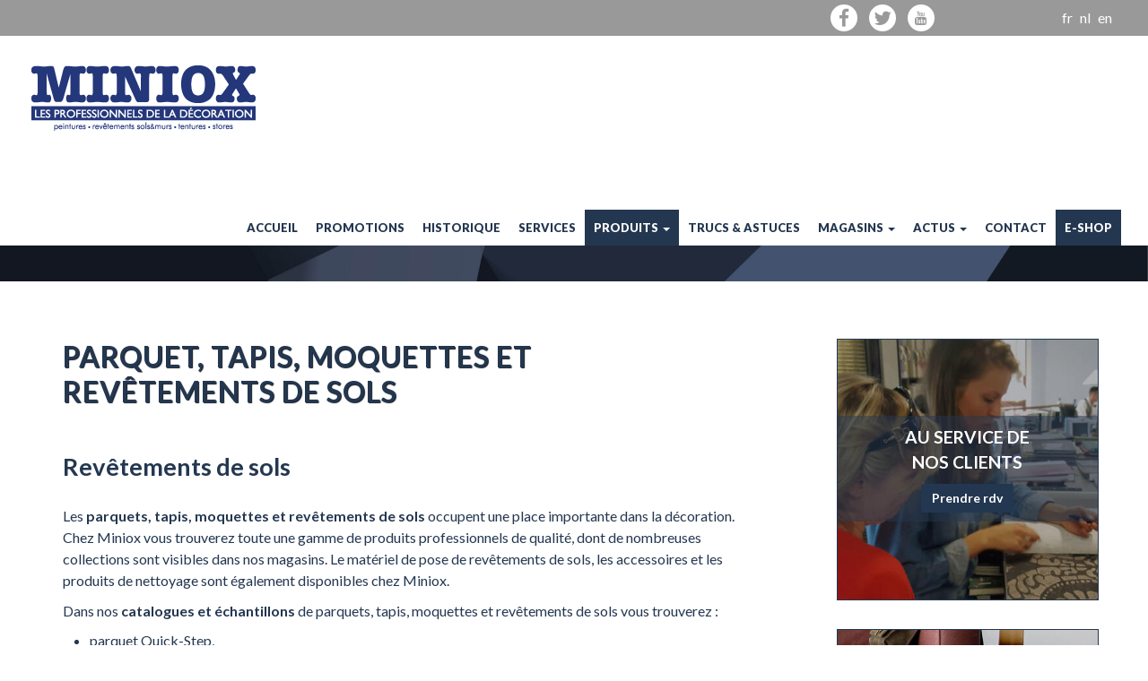

--- FILE ---
content_type: text/html
request_url: https://www.miniox.be/Revetements-de-sols_1_13.html?utm_medium=referral&utm_source=https%3A%2F%2Fwww.bluebook.be%2Ftapis-brabantwallon.htm&utm_campaign=BlueBook&utm_content=https%3A%2F%2Fwww.bluebook.be%2Ftapis-brabantwallon.htm
body_size: 5133
content:
<!DOCTYPE html>
<html lang="fr-BE">
  <head>
    <meta charset="utf-8">
    <meta http-equiv="X-UA-Compatible" content="IE=edge">
    <meta name="viewport" content="width=device-width, initial-scale=1">
    <title>Parquet, tapis, moquettes et revêtements de sols</title>
    <meta name="keywords" content="magasin parquet, parquet bruxelles, parquet waterloo, magasin tapis, magasin moquette, magasin sols, tapis bruxelles, tapis waterloo, moquettes bruxelles, moquettes waterloo, revetements de sols, Quick-Step, parquet bambou touch, tapis plains, tapis à dessins, tapis de laine, tapis en corde, tapis coco, tapis, synthétique, tapis escalier, tapis couloir, sols vinyl, sols linoléum, sols PVC" />
    <meta name="description" content="Les parquets, tapis, moquettes et revêtements de sols occupent une place importante dans la décoration. Chez Miniox vous trouverez toute une gamme de produits professionnels de qualité, dont de nombreuses collections sont visibles dans nos magasins. Le matériel de pose de revêtements de sols, les accessoires et les produits de nettoyage sont également disponibles chez Miniox." />
    <meta name="author" content="Inbetween Agency" />
    <meta name="google-site-verification" content="Sxr6BMwfVsqN9hSwuPQrCvaibn4j3DADPBEChIWmefc" />
    <meta name="robots" content="all" />

    <!--FACEBOOK-->
    <meta property="og:title" content="Parquet, tapis, moquettes et revêtements de sols">
    <meta property="og:description" content="Les parquets, tapis, moquettes et revêtements de sols occupent une place importante dans la décoration. Chez Miniox vous trouverez toute une gamme de produits professionnels de qualité, dont de nombreuses collections sont visibles dans nos magasins. Le matériel de pose de revêtements de sols, les accessoires et les produits de nettoyage sont également disponibles chez Miniox.">
    <meta property="og:url" content="https://www.miniox.be/Revetements-de-sols_1_13.html">
    <meta property="og:type" content="website">
    <meta property="og:image" content="https://www.miniox.be/img/logo-fb.png">
    <meta property="og:locale" content="fr_BE">
    <meta property="og:site_name" content="miniox.be">
    <meta property="fb:app_id" content="107027902661513">

    <!-- Langues -->
    <link rel="alternate" href="https://www.miniox.be/Revetements-de-sols_1_13.html" hreflang="fr-be" />
    <link rel="alternate" href="https://www.miniox.be/Vloerbekleding_2_13.html" hreflang="nl-be" />
    <link rel="alternate" href="https://www.miniox.be/Floor-coverings_3_13.html" hreflang="en" />
    <!-- Library CSS -->
    <link rel="stylesheet" href="css/bootstrap.min.css" type="text/css">
    <link rel="stylesheet" href="font-awesome/css/font-awesome.min.css" type="text/css">
    <link rel="stylesheet" href="css/style.css" type="text/css">
    <link href='https://fonts.googleapis.com/css?family=Lato:400,400italic,700,700italic,900,900italic' rel='stylesheet' type='text/css'>
    <link rel="shortcut icon" href="img/favicon.png">
    <!-- Google Tag Manager -->
    <script>(function(w,d,s,l,i){w[l]=w[l]||[];w[l].push({'gtm.start':
      new Date().getTime(),event:'gtm.js'});var f=d.getElementsByTagName(s)[0],
      j=d.createElement(s),dl=l!='dataLayer'?'&l='+l:'';j.async=true;j.src=
      'https://www.googletagmanager.com/gtm.js?id='+i+dl;f.parentNode.insertBefore(j,f);
      })(window,document,'script','dataLayer','GTM-PKM4KQ7');
    </script>
    <!-- End Google Tag Manager -->
  </head>

  <body>
    <!-- Google Tag Manager (noscript) -->
    <noscript><iframe src="https://www.googletagmanager.com/ns.html?id=GTM-PKM4KQ7"
      height="0" width="0" style="display:none;visibility:hidden"></iframe>
    </noscript>
    <!-- End Google Tag Manager (noscript) -->
    <div id="fb-root"></div>
    <script>(function(d, s, id) {
      var js, fjs = d.getElementsByTagName(s)[0];
      if (d.getElementById(id)) return;
      js = d.createElement(s); js.id = id;
      js.src = "//connect.facebook.net/fr_FR/sdk.js#xfbml=1&version=v2.5&appId=819454838150032";
      fjs.parentNode.insertBefore(js, fjs);
    }(document, 'script', 'facebook-jssdk'));</script>

    <div class="top">
      <div class="container-fluid">
        <div class="row">
          <div class="col-lg-10 col-md-10 col-sm-9 col-xs-9 text-right">
            <ul class="social">
              <li class="facebook">
                <a href="https://www.facebook.com/Miniox.Decoration" target="_blank">
                  <i class="fa fa-facebook fa-lg"></i>
                </a>
              </li>
              <li class="twitter">
                <a href="https://twitter.com/miniox" target="_blank">
                  <i class="fa fa-twitter fa-lg"></i>
                </a>
              </li>
              <li class="youtube">
                <a href="https://www.youtube.com/user/MinioxDecoration" target="_blank">
                  <i class="fa fa-youtube"></i>
                </a>
              </li>
            </ul>
          </div>
          <div class="col-lg-2 col-md-2 col-sm-3 col-xs-3 text-right">
            <ul class="lang">
              <li><a href="Revetements-de-sols_1_13.html">fr</a></li>
              <li><a href="Vloerbekleding_2_13.html">nl</a></li>
              <li><a href="Floor-coverings_3_13.html">en</a></li>
            </ul>
          </div>
        </div>
      </div>
    </div>

    <nav id="mainNav" class="navbar navbar-default" role="navigation">
      <div class="container-fluid">
        <div class="navbar-header">
          <button type="button" class="navbar-toggle collapsed" data-toggle="collapse" data-target="#main">
            <span class="sr-only">Toggle navigation</span>
            <span class="icon-bar"></span>
            <span class="icon-bar"></span>
            <span class="icon-bar"></span>
          </button>

          <a class="navbar-brand logo page-scroll" href="index.html"></a>
        </div>

        <div class="collapse navbar-collapse" id="main">
          <ul class="nav navbar-nav navbar-right">
            <li><a href="index.html">Accueil</a></li>
            <li><a href="https://issuu.com/miniox/docs/promos_du_mois_mars_2024" target="_blank">Promotions</a></li>
            <li><a href="Historique_1_2.html">Historique</a></li>
            <li><a href="Services_1_3.html">Services</a></li>
            <li class="dropdown active">
              <a href="Produits_1_5.html" class="dropdown-toggle" data-toggle="">Produits <b class="caret"></b></a>
              <ul class="dropdown-menu">
                <li><a href="Peintures_1_11.html">Peinture</a></li>
                <li><a href="Revetements-muraux_1_12.html">Revêtements muraux</a></li>
                <li><a href="Revetements-de-sols_1_13.html">Revêtements de sols</a></li>
                <li><a href="Habillage-des-fenetres_1_14.html">Habillage des fenêtres</a></li>
                <li><a href="Materiels-et-divers_1_15.html">Matériels et divers</a></li>
                <li><a href="Nos-marques_1_17.html">Nos marques</a></li>
              </ul>
            </li>
            <li><a href="Trucs---Astuces_1_6.html">Trucs & Astuces</a></li>
            <li class="dropdown">
              <a href="Magasins_1_4.html" class="dropdown-toggle" data-toggle="">Magasins <b class="caret"></b></a>
              <ul class="dropdown-menu">
                <li><a href="Miniox-Bascule_1_8.html">Miniox Bascule</a></li>
                <li><a href="Miniox-Dailly_1_9.html">Miniox Dailly</a></li>
                <li><a href="Miniox-Waterloo_1_10.html">Miniox Waterloo</a></li>
                <li><a href="Miniox-Chroma_1_45.html">Miniox Chroma</a></li>
                <li><a href="Miniox-Decoration_1_1.html">Miniox Decoration</a></li>
              </ul>
            </li>
            <li class="dropdown">
              <a href="actualites.html" class="dropdown-toggle" data-toggle="">Actus <b class="caret"></b></a>
              <ul class="dropdown-menu">
                <li><a href="Idees-deco_1_16.html">Idées déco</a></li>
                <li><a href="offre-emploi.html">Offre d'emploi</a></li>
                <li><a href="catalogues.html">Catalogues</a></li>
                <li><a href="presse.html">Presse</a></li>
                <li><a href="sponsoring.html">Sponsoring</a></li>
              </ul>
            </li>
            <li><a href="Contact_1_7.html">Contact</a></li>
            <li class="eshop"><a href="https://www.colorsquare.eu/">E-shop</a></li>
          </ul>
        </div>
      </div>
    </nav>

    <div class="header-barre">
      <div class="container-fluid">
        <img class="img-responsive" src="img/header-barre.jpg" alt="Miniox Header Barre" />
      </div>
    </div>

    <section id="sol">
      <div class="container">
        <div class="row">
          <div class="col-lg-8 col-md-8 col-sm-12 col-xs-12 gauche">
            <div class="row title">
              <div class="col-lg-12">
                <h1>Parquet, tapis, moquettes et revêtements de sols</h1>
              </div>
            </div>

            <div class="row">
              <div class="col-lg-12">
                <h2>Revêtements de sols</h2>
                <p>Les <strong>parquets, tapis, moquettes et revêtements de sols</strong> occupent une place importante
                  dans la décoration. Chez Miniox vous trouverez toute une gamme de produits professionnels de qualité,
                  dont de nombreuses collections sont visibles dans nos magasins. Le matériel de pose de revêtements de
                  sols, les accessoires et les produits de nettoyage sont également disponibles chez Miniox.
                </p>
                <p>Dans nos <strong>catalogues et échantillons</strong> de parquets, tapis, moquettes et revêtements de
                  sols vous trouverez :</p>
                <ul>
                  <li>parquet Quick-Step,</li>
                  <li>parquet bambou touch,</li>
                  <li>tapis plains,</li>
                  <li>tapis à dessins,</li>
                  <li>tapis de laine,</li>
                  <li>tapis en corde,</li>
                  <li>tapis coco,</li>
                  <li>tapis synthétique,</li>
                  <li>tapis bordé, surjeté ou gansé,</li>
                  <li>tapis spécial escalier,</li>
                  <li>tapis couloir,</li>
                  <li>tapis style d’Orient,</li>
                  <li>sols vinyl,</li>
                  <li>sols linoléum,</li>
                  <li>sols PVC,</li>
                  <li>revêtement technique des sols, etc.</li>
                </ul>
                <p>Nos tapis sont disponibles en dalles, au rouleau (moquette) et à la découpe. Vous pouvez toujours
                  compter sur l’aide de nos conseillers en décoration d’intérieur et notre personnel qualifié pour vous
                  aider à trouver le revêtement de sol qui correspondra au mieux à vos goûts et votre budget.
                </p>
              </div>
            </div>

            <div class="row img-center">
              <div class="col-lg-12">
                <img class="img-responsive" src="img/produits/sol/produits-sols.jpg" alt="Miniox - Grand choix de revêtements sols" />
              </div>
            </div>

            <div class="row margin_top">
              <div class="col-lg-12">
                <h2>Aide et conseil</h2>
                <p>Notre personnel qualifié est à votre disposition pour vous conseiller et vous aider à faire les
                  meilleurs choix parmi les différents parquets, tapis, moquettes et revêtements de sols.
                </p>
                <p>N’hésitez pas à <strong><a class="bleu" title="Contactez Miniox pour conseil en parquet, tapis, moquettes et revêtements de sols"
                  href="Contact_1_7.html">nous contacter</a></strong> afin que nous puissions
                  vous aider au mieux.
                </p>
              </div>
            </div>

            <div class="row margin_top">
              <div class="col-lg-4 col-md-4 col-sm-4 hidden-xs">
                <img class="img-responsive" src="img/produits/sol/produits-sols-small.jpg" alt="Miniox - sols vinyl, PVC, lino" />
              </div>
              <div class="col-lg-4 col-md-4 col-sm-4 hidden-xs">
                <img class="img-responsive" src="img/produits/sol/produits-sols-small2.jpg" alt="Parquets massifs, semi-massifs, revêtements de sol stratifiés... Nombreuses collections sont visibles dans nos magasins" />
              </div>
              <div class="col-lg-4 col-md-4 col-sm-4 hidden-xs">
                <img class="img-responsive" src="img/produits/sol/produits-sols-small3.jpg" alt="Miniox - Parquet Quick-Step, bambou" />
              </div>
            </div>

            <div class="row margin_top">
              <div class="col-lg-12">
                <h2>Nos marques :</h2>
              </div>
            </div>
            <div class="row text-center marques">
              <div class="col-lg-3 col-md-3 col-sm-3 col-xs-6">
                <a href="https://www.balsan.com/" target="_blank"><img class="img-responsive" src="img/marques/sol/balsan.jpg" alt="Revêtements de sol - Marque Balsan" /></a>
              </div>
              <div class="col-lg-3 col-md-3 col-sm-3 col-xs-6">
                <a href="https://www.baltagroup.com/" target="_blank"><img class="img-responsive" src="img/marques/sol/balta.jpg" alt="Revêtements de sol - Marque Balta" /></a>
              </div>
              <div class="col-lg-3 col-md-3 col-sm-3 col-xs-6">
                <a href="https://www.berryalloc.com/be/fr" target="_blank"><img class="img-responsive" src="img/marques/sol/berry-alloc.jpg" alt="Revêtements de sol - Marque Berry Alloc" /></a>
              </div>
              <div class="col-lg-3 col-md-3 col-sm-3 col-xs-6">
                <a href="https://www.bolon.com/fr/commencer/" target="_blank"><img class="img-responsive" src="img/marques/sol/bolon.jpg" alt="Revêtements de sol - Marque Bolon" /></a>
              </div>
            </div>
            <div class="row text-center marques">
              <div class="col-lg-3 col-md-3 col-sm-3 col-xs-6">
                <a href="https://www.copagro.be/FR/page/258/151/home.html" target="_blank"><img class="img-responsive" src="img/marques/sol/copagro.jpg" alt="Revêtements de sol - Marque Copagro" /></a>
              </div>
              <div class="col-lg-3 col-md-3 col-sm-3 col-xs-6">
                <a href="https://www.creatuft.be/en/" target="_blank"><img class="img-responsive" src="img/marques/sol/creatuft.jpg" alt="Revêtements de sol - Marque Creatuft" /></a>
              </div>
              <div class="col-lg-3 col-md-3 col-sm-3 col-xs-6">
                <a href="https://www.cunera.nl/karpetten_fr.html" target="_blank"><img class="img-responsive" src="img/marques/sol/cunera.jpg" alt="Revêtements de sol - Marque Cunera" /></a>
              </div>
              <div class="col-lg-3 col-md-3 col-sm-3 col-xs-6">
                <a href="https://www.desso.be/" target="_blank"><img class="img-responsive" src="img/marques/sol/desso.jpg" alt="Revêtements de sol - Marque Desso" /></a>
              </div>
            </div>
            <div class="row text-center marques">
              <div class="col-lg-3 col-md-3 col-sm-3 col-xs-6">
                <a href="https://www.dlwflooring.com/" target="_blank"><img class="img-responsive" src="img/marques/sol/dlw-flooring.jpg" alt="Revêtements de sol - Marque DLW Flooring" /></a>
              </div>
              <div class="col-lg-3 col-md-3 col-sm-3 col-xs-6">
                <a href="https://www.forbo.com/flooring/fr-fr/" target="_blank"><img class="img-responsive" src="img/marques/sol/forbo.jpg" alt="Revêtements de sol - Marque Forbo" /></a>
              </div>
              <div class="col-lg-3 col-md-3 col-sm-3 col-xs-6">
                <a href="https://www.gerflor.fr/" target="_blank"><img class="img-responsive" src="img/marques/sol/gerflor.jpg" alt="Revêtements de sol - Marque Gerflor" /></a>
              </div>
              <div class="col-lg-3 col-md-3 col-sm-3 col-xs-6">
                <a href="https://www.interface.com/EU/fr-FR/homepage" target="_blank"><img class="img-responsive" src="img/marques/sol/interface.jpg" alt="Revêtements de sol - Marque Interface" /></a>
              </div>
            </div>
            <div class="row text-center marques">
              <div class="col-lg-3 col-md-3 col-sm-3 col-xs-6">
                <a href="https://heuga.com/fr/" target="_blank"><img class="img-responsive" src="img/marques/sol/heuga.jpg" alt="Revêtements de sol - Marque Heuga" /></a>
              </div>
              <div class="col-lg-3 col-md-3 col-sm-3 col-xs-6">
                <a href="https://www.jab.de/group/" target="_blank"><img class="img-responsive" src="img/marques/sol/jab.jpg" alt="Revêtements de sol - Marque Jab" /></a>
              </div>
              <div class="col-lg-3 col-md-3 col-sm-3 col-xs-6">
                <a href="https://www.jabo-carpets.nl/nl/contact" target="_blank"><img class="img-responsive" src="img/marques/sol/jabo.jpg" alt="Revêtements de sol - Marque Jabo" /></a>
              </div>
              <div class="col-lg-3 col-md-3 col-sm-3 col-xs-6">
                <a href="https://www.jacarandacarpets.com/carpets.html" target="_blank"><img class="img-responsive" src="img/marques/sol/jacaranda.jpg" alt="Revêtements de sol - Marque Jacaranda" /></a>
              </div>
            </div>
            <div class="row text-center marques">
              <div class="col-lg-3 col-md-3 col-sm-3 col-xs-6">
                <a href="https://www.junkers.be/fr" target="_blank"><img class="img-responsive" src="img/marques/sol/junckers.jpg" alt="Revêtements de sol - Marque Junckers" /></a>
              </div>
              <div class="col-lg-3 col-md-3 col-sm-3 col-xs-6">
                <a href="https://groupthys.com/" target="_blank"><img class="img-responsive" src="img/marques/sol/krono.jpg" alt="Revêtements de sol - Marque Krono" /></a>
              </div>
              <div class="col-lg-3 col-md-3 col-sm-3 col-xs-6">
                <a href="https://www.lano.com/fr" target="_blank"><img class="img-responsive" src="img/marques/sol/lano.jpg" alt="Revêtements de sol - Marque Lano" /></a>
              </div>
              <div class="col-lg-3 col-md-3 col-sm-3 col-xs-6">
                <a href="https://www.louisdepoortere.be/" target="_blank"><img class="img-responsive" src="img/marques/sol/louis-de-poortere.jpg" alt="Revêtements de sol - Marque Louis de Poortere" /></a>
              </div>
            </div>
            <div class="row text-center marques">
              <div class="col-lg-3 col-md-3 col-sm-3 col-xs-6">
                <a href="https://www.forbo.com/flooring/fr-fr/" target="_blank"><img class="img-responsive" src="img/marques/sol/marmoleum.jpg" alt="Revêtements de sol - Marque Marmoleum" /></a>
              </div>
              <div class="col-lg-3 col-md-3 col-sm-3 col-xs-6">
                <a href="https://www.mellau-teppich.com/de/homepage/" target="_blank"><img class="img-responsive" src="img/marques/sol/mellau.jpg" alt="Revêtements de sol - Marque Mellau" /></a>
              </div>
              <div class="col-lg-3 col-md-3 col-sm-3 col-xs-6">
                <a href="https://www.modulyss.com/fr/" target="_blank"><img class="img-responsive" src="img/marques/sol/modulyss.jpg" alt="Revêtements de sol - Marque Modulyss" /></a>
              </div>
              <div class="col-lg-3 col-md-3 col-sm-3 col-xs-6">
                <a href="https://nashandrea.com/fr" target="_blank"><img class="img-responsive" src="img/marques/sol/nash.jpg" alt="Revêtements de sol - Marque Nash Andréa" /></a>
              </div>
            </div>
            <div class="row text-center marques">
              <div class="col-lg-3 col-md-3 col-sm-3 col-xs-6">
                <a href="https://www.nora.com/" target="_blank"><img class="img-responsive" src="img/marques/sol/nora.jpg" alt="Revêtements de sol - Marque Nora" /></a>
              </div>
              <div class="col-lg-3 col-md-3 col-sm-3 col-xs-6">
                <a href="https://www.forbo.com/flooring/fr-fr/" target="_blank"><img class="img-responsive" src="img/marques/sol/novilon.jpg" alt="Revêtements de sol - Marque Novillon" /></a>
              </div>
              <div class="col-lg-3 col-md-3 col-sm-3 col-xs-6">
                <a href="https://www.objectflor.de/objectflor/francais/mainsites/produits.html" target="_blank"><img class="img-responsive" src="img/marques/sol/objectflor.jpg" alt="Revêtements de sol - Marque Objectflor" /></a>
              </div>
              <div class="col-lg-3 col-md-3 col-sm-3 col-xs-6">
                <a href="https://www.quick-step.be/fr-BE?gclid=CNOo3N-Tls0CFUKZGwodQd0GWA" target="_blank"><img class="img-responsive" src="img/marques/sol/quickstep.jpg" alt="Revêtements de sol - Marque Quick Step" /></a>
              </div>
            </div>
            <div class="row text-center marques">
              <div class="col-lg-3 col-md-3 col-sm-3 col-xs-6">
                <a href="https://www.tarkett.be/" target="_blank"><img class="img-responsive" src="img/marques/sol/tarkett.jpg" alt="Revêtements de sol - Marque Tarkett" /></a>
              </div>
              <div class="col-lg-3 col-md-3 col-sm-3 col-xs-6">
                <a href="https://www.creatuft.be/en/" target="_blank"><img class="img-responsive" src="img/marques/sol/tasibel.jpg" alt="Revêtements de sol - Marque Tasibel" /></a>
              </div>
              <div class="col-lg-3 col-md-3 col-sm-3 col-xs-6">
                <a href="https://millequant.com/?p=6" target="_blank"><img class="img-responsive" src="img/marques/sol/the-adams.jpg" alt="Revêtements de sol - Marque The Adams & Mille Agency" /></a>
              </div>
              <div class="col-lg-3 col-md-3 col-sm-3 col-xs-6">
                <a href="https://www.besouw.nl/" target="_blank"><img class="img-responsive" src="img/marques/sol/van-besouw.jpg" alt="Revêtements de sol - Marque Van Besouw" /></a>
              </div>
            </div>
            <div class="row text-center marques">
              <div class="col-lg-3 col-md-3 col-sm-3 col-xs-6">
                <a href="https://corporate.vorwerk.com/fr/home/" target="_blank"><img class="img-responsive" src="img/marques/sol/vorwerk.jpg" alt="Revêtements de sol - Marque Vorwerk" /></a>
              </div>
            </div>
          </div>

          <div class="col-lg-offset-1 col-lg-3 col-md-offset-1 col-md-3 col-sm-offset-0 col-sm-12 col-xs-12 sidebar">
            <div class="row">
              <div class="col-lg-12 col-md-12 col-sm-3 col-xs-6 border">
                <img class="img-responsive" src="img/sidebar/lateral-service-clients.jpg" alt="Service clients - Prendre rdv" />
                <div class="caption-bg">
                  <p>Au service de<br />nos clients</p>
                  <a class="btn btn-bleu" href="rdv-decorateur.php" role="button">Prendre rdv</a>
                </div>
              </div>

              <!-- <div class="col-lg-12 col-md-12 col-sm-3 col-xs-6 border margin_top">
                <a href="decodays-fr.html"><img class="img-responsive" src="img/sidebar/Decodays2017-FR.jpg" alt="Réductions Journées exceptionnelles DECO DAYS" /></a>
              </div> -->

              <div class="col-lg-12 col-md-12 col-sm-3 hidden-xs border margin_top">
                <img class="img-responsive" src="img/sidebar/lateral-quick-step.jpg" alt="Quick-Step" />
                <div class="caption-bg">
                  <p>Découvrez<br />Quick-Step</p>
                  <a class="btn btn-bleu" href="rdv-decorateur.php" role="button">Prendre rdv</a>
                </div>
              </div>

              <div class="col-lg-12 col-md-12 col-sm-3 hidden-xs border margin_top">
                <img class="img-responsive" src="img/sidebar/lateral-video-rtbf.jpg" alt="Emission Sans Chichis RTBF" />
                <div class="caption-bg">
                  <p>Emission<br />Sans Chichis</p>
                  <a class="btn btn-bleu" href="Videos_1_42.html" role="button">Voir</a>
                </div>
              </div>

              <div class="col-lg-12 col-md-12 col-sm-3 col-xs-6 border margin_top">
                <img class="img-responsive" src="img/sidebar/lateral-promotions.jpg" alt="Promotions" />
                <div class="caption-bg">
                  <p>Promotions</p>
                  <a class="btn btn-bleu" href="https://issuu.com/miniox/docs/promos_du_mois_mars_2024" target="_blank" role="button">Voir</a>
                </div>
              </div>
            </div>
          </div>
        </div>
      </div>
    </section>

    <footer id="footer">
      <div class="footer-top">
        <div class="container">
          <div class="row">
            <div class="col-lg-3 col-md-3 col-sm-3 col-xs-12 miniox">
              <h4>Miniox</h4>
              <ul>
                <li><a href="index.html">Accueil</a></li>
                <li><a href="Historique_1_2.html">Historique</a></li>
                <li><a href="Services_1_3.html">Services</a></li>
                <li><a href="Produits_1_5.html">Produits</a></li>
                <li><a href="Nos-marques_1_17.html">Nos marques</a></li>
                <li><a href="Idees-deco_1_16.html">Idées déco</a></li>
                <li><a href="Trucs---Astuces_1_6.html">Trucs & Astuces</a></li>
                <li><a href="https://issuu.com/miniox/docs/promos_du_mois_mars_2024" target="_blank">Promotions</a></li>
                <li><a href="sponsoring.html">Sponsoring</a></li>
              </ul>
            </div>

            <div class="col-lg-3 col-md-3 col-sm-3 col-xs-12 contact">
              <h4>Nous contacter</h4>
              <ul>
                <li><a href="rdv-decorateur.php">Prendre rendez-vous</a></li>
                <li><a href="Magasins_1_4.html">Magasins</a></li>
                <li><a href="presse.html">Presse</a></li>
                <li><a href="Contact_1_7.html">Contact</a></li>
              </ul>
              <p style="margin-top:21px;">Miniox Bascule (siège social)<br />
              <i class="fa fa-map-marker"></i><span style="margin-left:12px;">Chaussée de Waterloo 643</span><br />B-1050 Ixelles
              <br /><i class="fa fa-phone"></i><span style="margin-left:10px;"><a href="tel:+32 (0)2 343.33.33">02 343 33 33</a></span>
            </div>

            <div class="col-lg-3 col-md-3 col-sm-3 col-xs-12 newsletter">
              <h4>Newsletter</h4>
              <img class="enveloppe" src="img/footer-newsletter.png" alt="miniox - newsletter" /><br />
              <a class="btn btn-bleu" href="Newsletter_1_21.html" role="button">S'inscrire</a>
              <div class="row bxl">
                <div class="col-lg-6 col-md-6 col-sm-6 col-xs-6 margin_top">
                  <a href="https://www.invest-export.irisnet.be/" target="_blank"><img class="img-responsive bxl" src="img/bie.jpg" alt="Bruxelles Invest & Export"/></a>
                </div>
                <div class="col-lg-6 col-md-6 col-sm-6 col-xs-6 margin_top">
                  <a href="https://be.brussels/" target="_blank"><img class="img-responsive bxl" src="img/bebrussels.jpg" alt="Be Brussels" /></a>
                </div>
              </div>
            </div>

            <div class="col-lg-3 col-md-3 col-sm-3 col-xs-12">
              <h4>Réseaux sociaux</h4>
              <div class="fb-page"
                data-href="https://www.facebook.com/Miniox.Decoration/"
                data-adapt-container-width="true"
                data-hide-cover="false"
                data-show-facepile="false">
                <div class="fb-xfbml-parse-ignore"><blockquote cite="https://www.facebook.com/Miniox.Decoration/">
                <a href="https://www.facebook.com/Miniox.Decoration/">Miniox Decoration</a></blockquote></div>
              </div>
              <ul class="social">
                <li class="facebook">
                  <a href="https://www.facebook.com/Miniox.Decoration" target="_blank">
                    <i class="fa fa-facebook fa-lg"></i>
                  </a>
                </li>
                <li class="twitter">
                  <a href="https://twitter.com/miniox" target="_blank">
                    <i class="fa fa-twitter fa-lg"></i>
                  </a>
                </li>
                <li class="youtube">
                  <a href="https://www.youtube.com/user/MinioxDecoration" target="_blank">
                    <i class="fa fa-youtube"></i>
                  </a>
                </li>
              </ul>
            </div>
          </div>
        </div>
      </div><!-- end.footer-top -->

      <!-- Footer Bottom -->
      <div class="footer-bottom text-center">
        <div class="container">
          <div class="row">
            <div class="col-lg-12 col-md-12 col-sm-12 col-xs-12">
              <p>&copy; <span id="year"></span> - <a class="bleu" href="https://www.miniox.be" target="_blank">Miniox</a> - <a class="bleu" href="https://www.miniox.be/confidentialite.html" target="_blank">Politique de confidentialité</a></p>
            </div>
          </div>
        </div>
      </div><!-- end.Footer Bottom -->
    </footer>

    <!-- Scroll To Top -->
    <a href=".top" id="scrollup"><i class="fa fa-angle-up"></i></a>

    <script src="https://ajax.googleapis.com/ajax/libs/jquery/1.11.3/jquery.min.js"></script>
    <script src="https://ajax.googleapis.com/ajax/libs/jqueryui/1.11.4/jquery-ui.min.js"></script>
    <script src="js/bootstrap.min.js"></script>
    <script src="js/jquery.waypoints.min.js"></script>
    <script src="js/fonctions.js"></script>
    <script>
      $(document).ready(function(e) {
        scrollHaut();
        copyright();
      });
    </script>
  </body>
</html>


--- FILE ---
content_type: text/css
request_url: https://www.miniox.be/css/style.css
body_size: 5057
content:
/****************** GLOBAL STYLE *****************/
/*************************************************/
html,body {width: 100%; height: 100%; font-size:100%;}

body {font-family: 'Lato', sans-serif; background-color: #fff; color:#243750; font-size: 1em;}

.container {overflow: hidden;}
.container-fluid {overflow: hidden;}
#mainNav .container-fluid {overflow: visible;}

.os-animation {opacity: 0;}
.os-animation.animated {opacity: 1;}

hr {max-width: 80%; border-color: #243750; border-width: 2px; margin-top: 2em; margin-bottom: 2em;}

h1, h2, h3, h4, h5, h6 {margin: 0; line-height: normal;}

h1 {font-size:2em; font-weight: 700; text-transform: uppercase; letter-spacing: 1px; text-shadow:1px 1px 1px rgba(18, 25, 35, 1); margin-bottom: 1.5em; }
h2 {font-size:1.7em; font-weight: 700; margin-bottom: 1em;}
h3 {font-size:1.4em; font-weight:bold; margin:1em 0;}
h4 {font-size: 1.2em; margin-bottom: 1.5em;}

p {line-height: 1.5em;}

.vertical-align {display: flex; align-items: center; justify-content: center; flex-direction: row; padding:3em 0;}

a {color: #fff; text-decoration: none; -webkit-transition: all .35s; -moz-transition: all .35s; transition: all .35s;}
a:hover, a:focus {color: #fff; text-decoration: none; cursor: pointer;}

a.bleu {color: #243750; text-decoration: none; -webkit-transition: all .35s; -moz-transition: all .35s; transition: all .35s; font-weight:600;}
a.bleu:hover, a.bleu:focus {color:black ; text-decoration: underline; cursor: pointer;}

section {padding:4em 0;}

ul {padding:0; list-style: none;}

.no-padding{padding:0;}
.nopaddingleft {padding-left: 0;}
.nomargin {margin-left: 0; margin-right: 0;}

.bigmargin_top {margin-top: 4em;}
.margin_top {margin-top: 2em;}
.margin_bottom {margin-bottom: 2em;}

#scrollup {width:40px; height:40px; opacity:1; position:fixed; bottom:100px; right:20px; text-align: center; color:#fff;
    font-size: 25px; background-color:#243750; border-radius: 4px; display:none;}

#scrollup:hover {background-color:#999;}
#scrollup i {color:#fff;}

.videocontainer {width:100%; height:0; padding-bottom: 56.25%; overflow: hidden; position: relative;}
.videocontainer iframe {width:100% !important; height:100% !important; position: absolute; top:0; left:0;}

div.col-lg-4.col-md-4.hidden-sm.hidden-xs  {background-color: black;}
.videocontainer.margintest {margin:43px 0;}


/********************** TOP **********************/
/*************************************************/
.top {background-color: #999999; height:40px; position:relative;}
.top ul.social {margin-top:5px;}

.top .social i {color: #999999; -webkit-transition: color .5s ease-in-out; -moz-transition: color .5s ease-in-out;
    -o-transition: color .5s ease-in-out; -ms-transition: color .5s ease-in-out; transition: color .5s ease-in-out;}

.social li i:hover {color:#fff;}

.lang {padding-right:20px;}
ul.lang {margin-top: 9px;}
.lang li {display:inline; color:#fff; font-weight: 400; margin-right: 5px;}


/********************** NAV **********************/
/*************************************************/
.navbar-default {position:relative; background-color: rgba(255, 255, 255, 1);
  -webkit-transition: all .35s; -moz-transition: all .35s; transition: all .35s;
  min-height: 139px;}
.navbar {margin-bottom: 0; border:none;}
.navbar-right {margin-right: 0;}

.nav>li>a {padding:10px 10px;}

.logo {background: url('../img/logo-miniox.png') no-repeat; width:250px; height:73px; margin:33px 0 33px 20px !important;}

ul.nav.navbar-nav.navbar-right {margin:55px 0 0 0;}

.dropdown-menu {border: none;}
.dropdown:hover .dropdown-menu {display: block;}

.navbar-default .nav>li>a,.navbar-default .nav>li>a:focus {text-transform: uppercase; font-size: 13px; font-weight: 900; color: #243750;}
.dropdown-menu>li>a {color: #243750 !important; font-weight: 700; text-transform: uppercase; font-size: 13px;}
.dropdown-menu>li>a:hover {color: #fff !important; background-color:#243750;}
.navbar-default .nav > li>a:hover,
.navbar-default .nav>li>a:focus:hover {color: #fff; background-color: #243750;}
.navbar-default .navbar-nav>.active>a, .navbar-default .navbar-nav>.active>a:focus, .navbar-default .navbar-nav>.active>a:hover {color:#fff;
  background-color: #243750;}

.navbar-nav>li>a {padding-top: 10px; padding-bottom: 10px;}

li.eshop {
  background-color:#243750;
}

li.eshop>a{
 color: #FFF !important;
}

li.eshop>a:hover {
  background-color:#8cc63f !important;
}


/*ul.dropdown-menu {right:inherit !important;}

.navbar-header {height:50px; padding:10px 0;}

.navbar>.container .navbar-brand, .navbar>.container-fluid .navbar-brand {margin-left: 0;}*/


/******************** HEADER *********************/
/*************************************************/
.header-barre .container-fluid {padding-left: 0; padding-right: 0;}


/****************** HOME SLIDER ******************/
/*************************************************/
.carousel-control {display: none;}
.carousel-indicators li {width:15px; height:15px; border:none; margin:0 5px; background-color:#fff;}
.carousel-indicators li:hover {background-color:#243750;}
.carousel-indicators .active {width:15px; height:15px; background-color:#243750; margin:0 5px;}
.carousel-indicators {bottom:0px;}
#carousel ol {margin-bottom:0px;}

.carousel-caption {width:35%; left:60%; height:40%; top:15%; bottom:0; padding:2%; text-align: right; text-shadow:inherit; background-color: rgba(36, 55, 80, 0.7);}
.text-slide p {padding:3px 0; font-size: 18px; color:#fff; text-transform: uppercase;}
#carousel h1 {margin-bottom: 15px;}
.slide1.carousel-caption  {height:45%;}
.slide2.carousel-caption  {height:40%;}
.slide3.carousel-caption  {height:40%;}


/****************** BACKGROUNDS ******************/
/*************************************************/
.bg-gris {background: #e6e6e6;}


/********************** BTN **********************/
/*************************************************/
.btn {border: none; border-radius:3px; font-weight: 700; cursor: pointer;}

.btn-bleu {background-color: #243750; color: #fff;}
.btn-bleu:hover, .btn-bleu:focus, .btn-bleu:active {background-color: #999999; color: #fff;}


/******************** SIDEBAR *********************/
/*************************************************/
.border {border:solid 1px #243750; padding-left:0; padding-right:0;}
.sidebar .row {margin-bottom: 50px;}
.sidebar h3 {text-align: center; text-transform: uppercase; font-weight: bold; background-color:#243750; color:#fff; margin:0; line-height: 1.5em;;}
.sidebar p {text-align: center; font-weight: bold;}

.sidebar .caption-bg p {color:#fff; text-transform: uppercase; text-align: center; font-weight: bold; font-size: 1.2em; padding: 10px 0; margin-bottom:0;}
.sidebar .caption-bg {background-color:rgba(36, 55, 80, 0.5); position:absolute; z-index:100; width:100%; top:85px; height:auto; text-align: center;}
.sidebar .caption-bg .btn-bleu {margin-bottom: 10px;}


/******************** FOOTER *********************/
/*************************************************/
footer {background-color: #243750;}

.footer-top {background: url('../img/footer-small.jpg') center no-repeat;}

.footer-top .container {padding:2em 0;}

footer h4, footer p {color:#fff;}
footer h4 {text-transform: uppercase; font-weight: 600;}

.miniox li a, .contact li a {color:#fff;}
.miniox li a:hover, .contact li a:hover {color:#999;}

footer .btn-bleu {width:151px;}
img.enveloppe {margin-left: 41px;}

.bxl img {margin:auto;}
.bxl img.bxl {margin-left:-20px !important;}

.footer-top ul.social {margin-top:2em;}

.social li {background-color: #fff; border-radius: 100%; display: inline-block; height: 30px; width: 30px; margin-right: 10px; text-align: center;
    -webkit-transition: background .5s ease-in-out; -moz-transition: background .5s ease-in-out; -o-transition: background .5s ease-in-out;
    -ms-transition: background .5s ease-in-out; transition: background .5s ease-in-out; padding:4px 0 0 1px;}

.social i {color: #243750; -webkit-transition: color .5s ease-in-out; -moz-transition: color .5s ease-in-out;
    -o-transition: color .5s ease-in-out; -ms-transition: color .5s ease-in-out; transition: color .5s ease-in-out;}

.social li i:hover {color:#fff;}

.social li.facebook:hover {background: #3b5998;}
.social li.twitter:hover {background: #28a9e2;}
.social li.youtube:hover {background: #e22c29;}

.footer-bottom {background-color:#999999; height:40px;}
.footer-bottom p {padding:5px 0; margin:0;}


/********************* INDEX *********************/
/*************************************************/
#index-general img {width:120px; margin:auto;}
#index-general h3 {font-size:1.1em; margin-bottom: 0;}

#details h2, #temoignages h2, #presentation h2 {text-transform:uppercase;}

#encart, #encart img {margin:auto;}
#encart p {color:#fff; text-transform: uppercase; text-align: center; font-weight: bold; font-size: 1.2em; padding: 10px 0;}
.caption-bg {background-color:rgba(36, 55, 80, 0.5); position:absolute; z-index:100; top:79px; width:calc(100% - 30px); height:131px; text-align: center;}

.temoignage {font-weight:bold; font-style: italic; font-size: 1.3em; margin-bottom: 1em;}

.annonce_index p {font-size: 1.2em;}
.annonce_index {margin:0 auto 2.5em auto; border:2px solid #243750; width:80%; float:none; padding-top:8px;}
.annonce_index ul li {font-size:1.2em;}

.btnhome {
  border: none;
  display: block;
  text-align: center;
  cursor: pointer;
  text-transform: uppercase;
  outline: none;
  overflow: hidden;
  position: relative;
  color: #fff;
  font-weight: 700;
  font-size: 15px;
  background-color: #222;
  padding: 17px 60px;
  margin: 0 auto;
  box-shadow: 0 5px 15px rgba(0,0,0,0.20);
}

.btnhome span {
  position: relative;
  z-index: 1;
}

.btnhome:after {
  content: "";
  position: absolute;
  left: 0;
  top: 0;
  height: 490%;
  width: 140%;
  background: #78c7d2;
  -webkit-transition: all .5s ease-in-out;
  transition: all .5s ease-in-out;
  -webkit-transform: translateX(-98%) translateY(-25%) rotate(45deg);
  transform: translateX(-98%) translateY(-25%) rotate(45deg);
}

.btnhome:hover:after {
  -webkit-transform: translateX(-9%) translateY(-25%) rotate(45deg);
  transform: translateX(-9%) translateY(-25%) rotate(45deg);
}

/******************* HISTORIQUE ******************/
/*************************************************/
#historique .img-center {margin:2em -15px;}


/******************* SERVICES *******************/
/************************************************/
#services ul, #ecocheques ul {list-style: disc; padding-left: 20px;}

#pub p:first-child {font-size: 1.7em; font-weight: bold; text-transform: uppercase;}
#pub p {font-weight: bold; font-size: 1.4em;}


/******************* PRODUITS *******************/
/************************************************/
#peinture .img-center, #mur .img-center, #sol .img-center, #fenetre .img-center, #materiels .img-center {margin:2em -15px;}
#produits .margin_bottom {margin-bottom: 4em;}

#peinture ul, #mur ul, #sol ul, #materiels ul, #trucs ul, #privacy ul {list-style: disc; padding-left: 30px;}

.marques .col-lg-3.col-md-3.col-sm-3.col-xs-6 {margin-top:2em;}

section#marques h2 {margin-bottom: 0;}


/****************** IDEES DECO ******************/
/************************************************/
.ideesgrid a {display: block;}
.ideesgrid .overlay {background-color: rgba(0, 0, 0, 0.2); position:absolute; z-index:50; width:calc(100% - 30px); top:0; height:100%; transition: all .35s;}
.ideesgrid .overlay:hover {background-color: rgba(0, 0, 0, 0); -webkit-transition: all .35s; -moz-transition: all .35s; transition: all .35s;}
section#idees .caption-bg-dark {width:100%; background-color:#243750; text-align: center; padding:5px 0; margin-top:40%;}
section#idees .caption-bg-dark p {margin-bottom: 0; font-weight: bold; font-size:1.1em;}

.grid .overlay {background-color: rgba(0, 0, 0, 0); position:absolute; z-index:50; width:calc(100% - 30px); top:0; height:100%; cursor:pointer; transition: all .35s;}
.grid .overlay:hover {background-color: rgba(0, 0, 0, 0.5); -webkit-transition: all .35s; -moz-transition: all .35s; transition: all .35s;}

.grid .caption {opacity:0; color:#fff; text-align: center; padding:20% 2% 0 2%; font-size: 1em;}
.grid .caption:hover {opacity:1;}

/*.grid .col-lg-3.col-md-3.col-sm-3.col-xs-6 {padding-left:0; padding-right: 0;}*/
/*.grid [class^="col-"], .grid [class*=" col-"] {padding-left:0; padding-right: 0;}*


/*************** TRUCS & ASTUCES ****************/
/************************************************/
section#trucs .reponse {padding: 1em;}
section#trucs .reponse i {margin-right: 10px;}
section#trucs .reponse h4 {margin-bottom: 0.5em;}
section#trucs .reponse p {font-size:0.9em;}
section#trucs .reponse li {margin-top: 10px; font-size: 0.9em;}


/******************* MAGASINS *******************/
/************************************************/
section#magasins h2 {margin-bottom: 10px;}
section#magasins .magdetails p {margin-bottom: 0;}
section#magasins .magdetails p:nth-child(3) {margin-top: 10px;}
section#magasins .magdetails p:nth-child(2) {margin-bottom: 10px;}


/*********** PAGES INTERNES MAGASINS ************/
/************************************************/
#magasin h3 {margin-top: 3em;}
.google-maps {position: relative; height: 300px; overflow: hidden;}
.google-maps iframe {position: absolute; top: 0; left: 0; width: 100% !important;}
table {margin-top: 3em;}


/****************** PROMOTIONS ******************/
/************************************************/
section#promotions h1 {margin-bottom: 1em; line-height: 1.5em;}
.green {color:#91c945 !important;}
section#promotions h2 {color:#404040; margin-bottom: 1em;}
section#promotions h4 {color:#404040; margin-bottom: 3em;}

section#promotions img {margin:auto;}
section#promotions .longimg img {max-width:400px;}
section#promotions .shortimg {margin-top:4em;}

.produit-promo {margin-top:2em;}
.produit-promo-img {border:1px solid #243750; text-align: center;}

.produit-desc h3 {margin:0 0 0.5em 0;}
.produit-desc p {margin-bottom: 25px; color:#404040;}

.produit-ref .ref p {background-color: #eceded; margin-bottom: 0; font-size:0.95em;}
.produit-ref .ref .nom {color:#404040;}

span.smaller {font-size:0.8em; font-weight:normal;}
.produit-ref .pxpromo {font-size:1.1em; font-weight:bold; color:#db4638; background-color: #eceded; text-align:center;}
.produit-ref .pxpromo p {margin-bottom: 0;}
.produit-ref .brut {font-size:1em; font-weight:bold; text-align:center; text-decoration: line-through;}
.pourcentage {text-align:center; font-weight:bold; font-size:1em;}

.super-promo {background-color: #fff; padding:10px; font-weight: 500; font-size:1.3em; color:#243750; border-radius:10px; margin:0 25px;}
.super-promo ul li {list-style-type: disc;}
.super-promo ul {padding-left:25px;}
span.free {font-size:1.5em;}
span.red {font-weight:bold; color:#db4638; font-size:1.5em;}


/******************** CONTACT *******************/
/************************************************/
section#contact h2 {margin-bottom: 10px;}
section#contact .magdetails p {margin-bottom: 0;}
section#contact .magdetails p:nth-child(3) {margin-top: 10px;}
section#contact .magdetails p:nth-child(2) {margin-bottom: 10px;}

section#contact i, section#rdv i {width:14px;}

.form-control:focus {border-color: rgba(36, 55, 80, 0.5); box-shadow: 0 0 5px rgba(36, 55, 80, 0.6);}

textarea.form-control {height: 140px; resize: vertical;}


/****************** DECO DAYS *******************/
/************************************************/


/**************** ACTIONS PROMO *****************/
/************************************************/
.promo.carousel-caption  {height:40%; top:14%;}
section#promo_printemps p {font-size: 1.2em; line-height: 1.6em;}
section#promo_printemps li {font-size: 1.1em; line-height: 1.6em;}
section#promo_printemps ul {padding-left:20px; list-style: disc;}
section#promo_printemps h1 {font-size: 2.5em; text-shadow:none; text-transform: inherit;}
section#promo_printemps h2 {font-size: 1.8em; line-height: 1.4em}
.call2action {font-size: 1.1em; letter-spacing: 1px;border-radius: 3px; padding:6px 12px;}
.chroma .call2action {margin-top: 1.1em;}
.smallsc {display:none;}
.dailly .call2action {margin-top: 3.3em;}
.dailly {margin-top: 4em;}
.annonce {margin:3em 0 4em 0;}
section#promo_printemps .annonce p {font-size: 1.9em; font-weight: bold; padding:1em;}
.action-printemps img {margin:auto;}

.style h3 {margin:0.7em 0;}

.promo.carousel-caption  {height:40%; top:14%;}
section#semainede p {font-size: 1.2em; line-height: 1.6em;}
section#semainede ul li {font-size: 1.2em; line-height: 1.6em;}
section#semainede ul li ul li {font-size: 1em; line-height: 1.6em;}
section#semainede ul {padding-left:20px; list-style: disc;}
section#semainede h1 {font-size: 2.5em; text-shadow:none; text-transform: inherit;}
section#semainede h2 {font-size: 1.8em; line-height: 1.4em}
.call2action {font-size: 1.1em; letter-spacing: 1px;border-radius: 3px; padding:6px 12px;}
section#semainede .catalogue img {float:right;}
section#semainede .promotions .call2action {margin-top: 3.5em;}
.annonce {margin:4em 0 4em 0;}
section#semainede .annonce p {font-size: 1.5em; font-weight: bold; padding:1em;}

.annonce-atelier {margin:1em 0 1em 0;}
section#semainede .annonce-atelier p {font-size: 1.1em; font-weight: bold; padding:1em;}
.btn-lg.call2action {padding:15px 25px}

.smallsc {display:none;}

.concours .call2action {margin-top: 1.2em;}
.style .call2action {margin-top: 0.7em;}
.decorer {margin-top: 4em;}
.concours {margin-top: 3em;}
.atelier {margin-top:4em;}
.semainelogos {margin:25px 0;}

section#semainedefenetre p {font-size: 1.1em; line-height: 1.5em;}
section#semainedefenetre h1 {font-size: 2.5em; text-shadow:none; text-transform: inherit;}
section#semainedefenetre h2 {font-size: 1.8em; line-height: 1.4em}
section#semainedefenetre .promotions .call2action {margin-top: 1em;}
section#semainedefenetre .annonce p {font-size: 1.3em; font-weight: bold; padding:1em;}
section#semainedefenetre .annonce-reduction p {font-size: 1.3em; font-weight: bold; padding:1em;}
.annonce-reduction { margin-top: 2em;}
.rowstyle .margin_top {margin-top:2.7em;}


/******************** ACTUS ********************/
/************************************************/
#presse h3:first-child {margin-top: 0;}
section#actus .caption-bg-dark {width:100%; background-color:#243750; text-align: center; padding:5px 0; margin-top:calc(100% - 25px) !important;}
section#actus .caption-bg-dark p {margin-bottom: 0; font-weight: bold; font-size:1.1em;}
.action-peinture img {margin:auto;}

section#catalogues .catalogue {margin-top: 4em;}
section#catalogues hr {margin-top:4em; width:50%;}

section#emploi ul li {list-style-type: disc;}
section#emploi ul {padding-left: 20px;}


/******************* PRIVACY ********************/
/************************************************/
section#privacy a {color: #243750; text-decoration: none; -webkit-transition: all .35s; -moz-transition: all .35s; transition: all .35s; font-weight:600;}
section#privacy a:hover, section#privacy a:focus {color:black ; text-decoration: underline; cursor: pointer;}


/******************* FACTURATION ********************/
/************************************************/
.factures label {font-weight: normal;}


/***************** MEDIA QUERIES *****************/
/*************************************************/

/* Téléphone en portrait et EXTRA SMALL écran */
@media (max-width: 480px) {
  .top {display: none;}
  .bxl img {margin:auto;}
  .bxl img.bxl {margin-left:auto !important;}

  .logo {background: url('../img/logo-miniox-small.png') no-repeat; width:180px; height:52px; margin:43px 0 40px 15px !important;}
  .navbar-toggle {margin-top: 43px;}
  .navbar-nav>li>a {line-height:normal;}
  ul.nav.navbar-nav.navbar-right {margin:0;}

  .carousel-indicators {display:none !important;}
  .carousel-caption {display: none;}

  section {padding:3em 0;}

  h1 {font-size:1.8em; text-align: center;}
  h2 {font-size:1.5em; text-align: center;}
  h3 {font-size:1.2em; font-weight:bold; margin:1em 0;}
  h4 {font-size: 1.2em; margin-bottom: 1.5em;}

  .footer-top {background:none;}
  footer {text-align: center;}
  footer .btn-bleu {background-color:#999999; }
  footer h4 {margin-top: 20px; margin-bottom: 10px;}
  .footer-bottom img {display: none;}
  .footer-bottom {height:40px;}
  .footer-bottom p {font-size: 0.7em;}
  img.enveloppe {margin:auto;}

  #index-general img {margin-top: 20px;}
  .caption-bg {background: rgba(0, 0, 0, 0); top:45px;}

  #details .text-right {text-align: left;}

  #services h2 {text-align: center; margin-top: 1em;}

  .sidebar .border:first-child {margin-top: 2em;}
  .sidebar .caption-bg p {font-size: 1em;}
  .sidebar .caption-bg {width:100%; top:0;}

  .magdetails img {display:inline-block;}
  .magdetails .btn {margin-bottom: 2em;}

  .grid .overlay {width:100%;}

  .grid .caption {padding:10% 2% 0 2%; font-size: 0.9em;}
  .grid .caption:hover {opacity:1;}
  .grid [class^="col-"], .grid [class*=" col-"] {padding-left:0; padding-right: 0;}

  #scrollup {opacity:0;}

  #presse .vertical-align {display:block; text-align:center;}
  #presse h3:first-child {margin-top: 1em;}

  section#semainede h1 {font-size: 2em; text-shadow:none; text-transform: inherit;}
  section#semainede h2 {font-size: 1.2em; line-height: 1.4em}
  section#semainede p {font-size: 1em; line-height: 1.4em;}
    section#semainede ul li {font-size: 1em; line-height: 1.4em;}
  section#semainede .promotions img {margin:2em auto 0 auto; float:none !important;}
  .promotions .call2action {margin-top: 2em;}
  .concours img {margin:2em auto 0 auto;}
  .largesc {display:none;}
  .smallsc {display:block;}
  .smallsc img {margin:auto; margin-top: 2em;}
  section#semainede .annonce p {font-size:1.4em; padding:0.5em;}
  .call2action {font-size: 1em; border-radius: 3px; padding:6px 10px;}
  span.no {display:none;}

  section#semainedefenetre h1 {font-size: 2em;}
  section#semainedefenetre h2 {font-size: 1.2em; line-height: 1.4em}
  section#semainedefenetre .annonce p {font-size: 1.2em;}
  section#semainedefenetre .annonce-reduction p {font-size: 1.2em;}
  section#semainedefenetre .catalogue {margin-top: 2em;}
}

/* Téléphone en paysage et SMALL écran */
@media (min-width: 481px) and (max-width: 767px) {
  .lang {padding-right: 0;}
  .bxl img {margin:auto;}
  .bxl img.bxl {margin-left:auto !important;}
  .carousel-indicators {display:none !important;}
  .carousel-caption {display: none;}

  .navbar-header {float:none !important; margin-right: -15px !important; margin-left: -15px; width:inherit !important;}
  .navbar-toggle {margin-top: 52px;}
  ul.nav.navbar-nav.navbar-right {margin:0;}

  section {padding:3em 0;}

  #index-general img {margin-top: 30px;}
  #details .text-right {text-align: left;}

  .caption-bg {background: rgba(0, 0, 0, 0);}

  .footer-top {background:none;}
  footer {text-align: center;}
  footer .btn-bleu {background-color:#999999; }
  footer h4 {margin-top: 20px; margin-bottom: 10px;}
  .sociaux h4 {margin-top: 30px;}
  img.enveloppe {margin:auto;}

  .sidebar .border:first-child {margin-top: 2em;}
  .sidebar .caption-bg p {font-size: 1.2em;}
  .sidebar .caption-bg {width:100%; top:30%;}

  .magdetails img {display:inline-block;}
  .magdetails .btn {margin-bottom: 2em;}

  section#semainede h1 {font-size: 2.1em; text-shadow:none; text-transform: inherit;}
  section#semainede h2 {font-size: 1.3em; line-height: 1.4em}
  section#semainede p {font-size: 1em; line-height: 1.4em;}
  section#semainede ul li {font-size: 1em; line-height: 1.4em;}
  section#semainede .promotions img {margin:2em auto 0 auto; float:none !important;}
  .catalogue img {margin:2em auto 0 auto; float:none !important;}
  .promotions .call2action {margin-top: 2em;}
  .concours img {margin:2em auto 0 auto;}
  .largesc {display:none;}
  .smallsc {display:block;}
  .smallsc img {margin:auto; margin-top: 2em;}
  section#semainede .annonce p {font-size:1.5em; padding:0.5em;}
  .call2action {font-size: 1.1em; border-radius: 3px; padding:6px 12px;}

  section#semainedefenetre h1 {font-size: 2.1em;}
  section#semainedefenetre h2 {font-size: 1.3em; line-height: 1.4em}
  section#semainedefenetre .annonce p {font-size: 1.2em;}
  section#semainedefenetre .annonce-reduction p {font-size: 1.2em;}
  section#semainedefenetre .catalogue {margin-top: 2em;}
}

/* Tablette en portrait et SMALL écran */
@media (min-width: 768px) and (max-width: 991px) {
    .logo {background: url('../img/logo-miniox-medium.png') no-repeat; width:200px; height:58px; margin:auto !important;}
    .navbar-default .nav>li>a,.navbar-default .nav>li>a:focus {font-size: 12px;}
    .dropdown-menu>li>a {font-size: 13px;}
    .nav>li>a {padding:10px 5px;}
    .navbar-right {float: inherit !important;}
    .navbar-default .navbar-collapse {width:740px; margin:auto;}

    .navbar-brand {position:relative; margin:auto !important; padding:0;}
    .navbar-header {float:inherit !important; margin-right:inherit !important; margin-left:inherit !important; margin:20px auto; width:200px;}
    ul.nav.navbar-nav.navbar-right {margin:0 auto 20px auto;}

    .sidebar .border:first-child {margin-top: 2em;}
    .sidebar .caption-bg p {font-size: 1em;}
    .sidebar .caption-bg {width:100%; top:38px;}

    .carousel-caption {width:40%; left:55%; height:50%;}
    .text-slide p {padding:3px 0; font-size: 15px; color:#fff; text-transform: inherit;}
    #carousel h1 {margin-bottom: 10px; font-size: 1.7em;}
    .promo.carousel-caption  {height:40%; width:35%; left:60%;}
    .slide1.carousel-caption  {height:55%;}
    .slide2.carousel-caption  {height:50%;}
    .slide3.carousel-caption  {height:50%;}

    section#semainede h1 {font-size: 2.1em; text-shadow:none; text-transform: inherit;}
    section#semainede h2 {font-size: 1.3em; line-height: 1.4em}
    section#semainede p {font-size: 1em; line-height: 1.4em;}
    section#semainede ul li {font-size: 1em; line-height: 1.6em;}
    .catalogue img {margin:2em auto 0 auto; float:none !important;}
    .promotions .call2action {margin-top: 2em;}
    .largesc {display:none;}
    .smallsc {display:block;}
    .smallsc img {margin:auto; margin-top: 2em;}
    section#semainede .annonce p {font-size:1.6em; padding:0.5em;}
    .call2action {font-size: 1.1em; border-radius: 3px; padding:6px 12px;}
    .concours img {margin:2em auto 0 auto;}
}

/* Tablette en paysage et MEDIUM écran */
@media (min-width: 992px) and (max-width: 1199px) {

  .logo {background: url('../img/logo-miniox-medium.png') no-repeat; width:200px; height:58px; margin:auto !important;}
  .navbar-right {float: inherit !important;}
  .navbar-default .navbar-collapse {width:878px; margin:auto;}
  .navbar-brand {position:relative; margin:auto !important; padding:0;}
  .navbar-header {float:inherit !important; margin-right:inherit !important; margin-left:inherit !important; margin:20px auto; width:200px;}
  ul.nav.navbar-nav.navbar-right {margin:0 auto 20px auto;}

  .sidebar .caption-bg p {font-size: 1.1em;}
  .sidebar .caption-bg {width:100%; top:63px;}

  .videocontainer.margintest {margin:36px 0;}

  .carousel-caption {width:40%; left:55%; height:45%; top:15%;}
  .text-slide p {padding:3px 0; font-size: 16px;}
  #carousel h1 {margin-bottom: 15px;}
  .promo.carousel-caption  {height:40%; width:35%; left:60%;}
  .slide1.carousel-caption  {height:50%;}
  .slide2.carousel-caption  {height:42%;}
  section#semainede p {font-size: 1.1em; line-height: 1.4em;}
  section#semainede h2 {font-size: 1.5em;}
  .concours .call2action {margin-top: 0.7em;}
  section#semainede .promotions .call2action {margin-top: 4.2em;}

  section#semainedefenetre h1 {font-size: 2.3em; text-shadow:none; text-transform: inherit;}
  section#semainedefenetre h2 {font-size: 1.5em; line-height: 1.4em}
  section#semainedefenetre .annonce p {font-size: 1.2em;}
  section#semainedefenetre .annonce-reduction p {font-size: 1.2em;}

}


--- FILE ---
content_type: application/javascript
request_url: https://www.miniox.be/js/fonctions.js
body_size: 387
content:
function onScrollInit( items, trigger ) {
  items.each( function() {
    var osElement = $(this),
        osAnimationClass = osElement.attr('data-os-animation'),
        osAnimationDelay = osElement.attr('data-os-animation-delay');

    osElement.css({
        '-webkit-animation-delay':  osAnimationDelay,
        '-moz-animation-delay':     osAnimationDelay,
        'animation-delay':          osAnimationDelay
    });

    var osTrigger = ( trigger ) ? trigger : osElement;

    osTrigger.waypoint(function() {
        osElement.addClass('animated').addClass(osAnimationClass);
    },{
        triggerOnce: true,
        offset: '70%'
    });
  });
};

//Smooth scroll to anchor
function smoothScroll() {
  $('a[href^="#"]').click(function(){
	   var the_id = $(this).attr("href");

	  $('html, body').animate({
		    scrollTop:$(the_id).offset().top
	  }, 'slow');
	  return false;
  });
};

// Scroll to the top
function scrollHaut() {
  $(window).scroll(function() {
    if ($(this).scrollTop() > 300) {
      $('#scrollup').fadeIn('slow');
    } else {
      $('#scrollup').fadeOut('slow');
    }
  });

  $('#scrollup').click(function() {
    $("html, body").animate({
      scrollTop: 0
    }, 600);
    return false;
  });
};

function copyright() {
  var theYear = new Date().getFullYear();
  $("#year").html(theYear);
};
